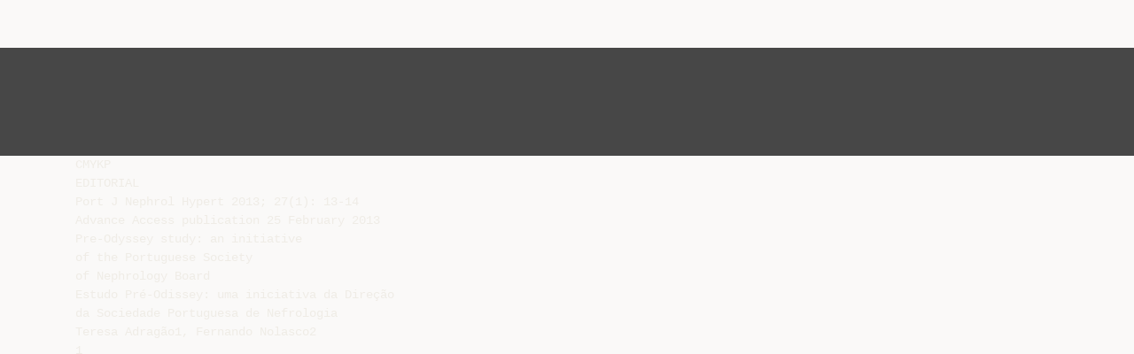

--- FILE ---
content_type: text/html;charset=UTF-8
request_url: https://livrozilla.com/doc/1630360/nefro---27-1
body_size: 8946
content:




<!DOCTYPE html>
<html lang="es">
<head>
    <meta charset="utf-8">
    <meta name="viewport" content="width=device-width, initial-scale=1">
    <meta http-equiv="x-ua-compatible" content="ie=edge,chrome=1">

			<title>Nefro - 27-1</title>

<meta name="description" content="">
<meta name="keywords" content="">
<meta property="og:title" content="Nefro - 27-1"/>
<meta property="og:description" content="">
<meta property="og:image" content="//s1.livrozilla.com/store/data/001630360_1-a7bc5c32f023067feef2da0e82451178.png">


<script>var gaAuthorId='7',gaCategoryId='0',gaViewMode='regular';</script>
		        <link rel="canonical" href="https://livrozilla.com/doc/1630360/nefro---27-1" />
	
    <link rel="stylesheet" href="/theme/issuu/static/bootstrap.css">
    <link rel="stylesheet" href="/theme/issuu/static/fontawesome.css">
    <link rel="stylesheet" href="/theme/issuu/static/common.css">

            <link rel="shortcut icon" href="/theme/issuu/static/favicon-livrozilla.ico">
	
    <script src="/theme/issuu/static/jquery.min.js"></script>
    <script src="/theme/issuu/static/tether.min.js"></script>
    <script src="/theme/issuu/static/bootstrap.js"></script>
    <script>
		var FileAPI =
		{
            debug: true,
            withCredentials: false,
			staticPath: '/theme/issuu/static/',
			storeUrl: '//s1.livrozilla.com/store/upload',
            currentUserId: 2,
			afterUploadRedirect: '//livrozilla.com/afterupload.html'
        };
    </script>
    <script src="/theme/issuu/static/fileapi.js"></script>
    <script src="/theme/issuu/static/common.js"></script>

	
	
    <script type="text/javascript">
        var gaUserId = 2;
        var gaUserType = 'empty';
    </script>
	<script data-cfasync="false" async crossorigin="anonymous"
    src="https://pagead2.googlesyndication.com/pagead/js/adsbygoogle.js?client=ca-pub-4574181568230206"></script>
<script>
  (function(i,s,o,g,r,a,m){i['GoogleAnalyticsObject']=r;i[r]=i[r]||function(){
  (i[r].q=i[r].q||[]).push(arguments)},i[r].l=1*new Date();a=s.createElement(o),
  m=s.getElementsByTagName(o)[0];a.async=1;a.src=g;m.parentNode.insertBefore(a,m)
  })(window,document,'script','//www.google-analytics.com/analytics.js','ga');

  ga('create', '{service.analyticsId}', 'auto');
  
  if(typeof gaAuthorId!= "undefined") {
   ga('set', 'dimension1', gaAuthorId);
  }
  if(typeof gaUserId!= "undefined") {
    ga('set', 'dimension2', gaUserId);
    if(gaUserId>0) ga('set', '&uid', gaUserId); 
  }
  if(typeof gaUserType!= "undefined") {
    ga('set', 'dimension3', gaUserType);      
  }
  if(typeof gaCategoryId!= "undefined") {
    ga('set', 'dimension4', gaCategoryId);      
  }
  if(typeof gaFullConfidenceBunchIds!= "undefined") {
    ga('set', 'dimension5', gaFullConfidenceBunchIds);      
  }
  if(typeof gaTotalBunchIds!= "undefined") {
    ga('set', 'dimension6', gaTotalBunchIds);      
  }
  if(typeof gaViewMode!= "undefined") {
    ga('set', 'dimension7', gaViewMode);      
  }
  
  ga('send', 'pageview');
</script>
</head>

<body>
	<nav class="navbar navbar-default">
		<div class="container">			<a class="navbar-brand " href="/">
                                    <img src="/theme/issuu/static/logo-livrozilla.png"
                            alt="livrozilla.com" />
							</a>

			
            <button class="navbar-toggler hidden-md-up collapsed" type="button"
				data-toggle="collapse" data-target="#collapsing">&#9776;</button>

	        <div class="navbar-toggleable-sm collapse" id="collapsing">
				<ul class="navbar-nav nav menu">
					<li class="nav-item">
						<a class="nav-link" href="/catalog">Explorar</a>
					</li>
											<li class="nav-item">
							<a class="nav-link" href="/login">Entrar</a>
						</li>
						<li class="nav-item">
							<a class="nav-link" href="/registration">Criar uma nova conta de usuário</a>
						</li>
					                                            <li class="nav-item upload">
                            <input type="file" />
                            <a href="javascript:;" class="nav-link">Publicar</a>
                        </li>
                    				</ul>
                <form class="navbar-form form-inline hidden-lg-down" action="/search/">
                    <div class="input-group search">
	                    <input class="form-control" type="text" name="q" value=""
						   placeholder='Buscar' required>
	                    <span class="input-group-addon">
		                    <button type="submit" class="btn btn-link">
								<i class="fa fa-search"></i>
		                    </button>
	                    </span>
                    </div>
                </form>
			</div>
		</div>	</nav>

		
    <div class="wrapper-default">
        <section class="upload-info">
            <div class="container">
                <button type="button" class="close">&times;</button>
                <progress class="progress" max="100">
                    <div class="progress">
                        <span class="progress-bar"></span>
                    </div>
                </progress>
            </div>
        </section>

		






<style>
.above-content,
.below-content {
    background: #474747 url(/viewer_next/web/images/texture.png);
    padding: 1rem 0;
}


.below-content {
    display: none;
}



@media (min-width: 544px) {
    .below-content {
        display: block;
    }
}

.sidebar-top,
.sidebar-bottom {
    display: none;
}

@media (min-width: 768px) {
    .viewer-next {
        width: calc(100% - 170px);
        /*min-height: 633px;*/
    }

    .sidebar-bottom {
        display: block;
        float: right;
        width: 160px;
        height: 600px;
    }
}

@media (min-width: 1200px) {
    .viewer-next {
        width: calc(100% - 310px);
    }

    .sidebar-bottom {
        width: 300px;
    }
}

@media (min-width: 1740px) {
    .viewer-next {
        width: 100%;
    }

    .sidebar-bottom {
        position: absolute;
        top: 106px;
        left: calc((100vw + 1140px) / 2);
    }
}


.viewer-next {
    height: calc(100vh - 90px - 2 * 2rem);
}

.viewer-next1
{
    width: 100%;
    height: calc(100vh - 8rem);
}

@media (max-device-width: 767px)
{
    .viewer-next {
        height: calc(100vh - 0.1rem);
    }

    #above {
        display: none;
    }
}
</style>

<script>
function scrollToViewport()
{
    var scrollTop = $('#below').position().top;
    if ($('#above').css('display') !== 'none') {
        scrollTop = $('#above').position().top;
    }
    $('html').stop().animate(
        { scrollTop: scrollTop }, 1000);
}
$(window).on('orientationchange', scrollToViewport);
setTimeout(scrollToViewport, 1000);
</script>

    <a href="#" id="above"></a>

                <div class="above-content">
            <div class="container"><script data-cfasync="false" async crossorigin="anonymous"
    src="https://pagead2.googlesyndication.com/pagead/js/adsbygoogle.js?client=ca-pub-4574181568230206"></script>
<ins class="adsbygoogle" style="display:block"
    data-ad-client="ca-pub-4574181568230206"
    data-ad-slot="5190557744"
    data-ad-format="horizontal"
    data-full-width-responsive="true"></ins>
<script data-cfasync="false">
    (adsbygoogle = window.adsbygoogle || []).push({});
</script></div>
        </div>
    
    <a href="#" id="below"></a>

            <section class="viewer-wrapper bg-inherit">
            <div class="container">
                                    <pre class="viewer-text" itemprop="text">CMYKP
EDITORIAL
Port J Nephrol Hypert 2013; 27(1): 13-14
Advance Access publication 25 February 2013
Pre-Odyssey study: an initiative
of the Portuguese Society
of Nephrology Board
Estudo Pr&eacute;-Odissey: uma iniciativa da Dire&ccedil;&atilde;o
da Sociedade Portuguesa de Nefrologia
Teresa Adrag&atilde;o1, Fernando Nolasco2
1
2
National Coordinator for the Pre-Odyssey study appointed by the Portuguese Society of Nephrology Board
President of the Portuguese Society of Nephrology
Received for publication:
Accepted:
OBJECTIVES AND STUDY DESIGN
Pre-Odyssey is an observational study of practice
patterns and clinical outcomes in chronic kidney
disease patients not on dialysis, promoted by the
Portuguese Society of Nephrology. All hospital units
in Portugal with a pre-dialysis outpatient clinic are
invited to participate in this study.
The primary objectives of this study are the evaluation of the impact of demographic data, co-morbidities and clinical practice patterns on patient outcomes:
dialysis initiation or pre-emptive renal transplantation,
quality of life, hospitalizations, cardiovascular events
and survival. The secondary objectives are the study
of the demographic characteristics and the prevalence
of co-morbidities of this population (diabetes mellitus,
hypertension, obesity, coronary artery disease, peripheral artery disease, vascular cerebral disease).
The study will be performed in a multicentre prospective cohort based on the collection of observational and longitudinal data of a representative
sample of pre-dialysis patients. The study population
will include patients aged 18 years or older with an
estimated glomerular filtration rate lower or equal
to 60mL/min. This study will have a minimum duration of 1 year and a maximum duration of 5 years,
depending on the success of our annual fundraising.
11/02/2013
13/02/2013
The study is observational and will not alter the
clinical management of patients. Data will be collected
from medical records and will not require direct contact with patients. The estimated sample size for this
study is a total of 1500 patients (stage 3-a: 300
patients, stage 3-b: 400 patients, stage 4: 500
patients and stage 5: 300 patients). All patients need
to sign a written informed consent form.
Data will be collected in web-based forms. Each
investigator will have a unique login to enter the
system. The system will generate automatically an
identity number. This study has already been
approved by the National Committee for Personal
Data Protection (CNPD, Commiss&atilde;o Nacional de Prote&ccedil;&atilde;o de Dados). The proportional inclusion of
patients will be monitored by the entity that has
built the electronic case report form (CRF) and that
will provide the logistic support for the implementation and statistical evaluation of this study.
PRIMARY AND SECONDARY
ENDPOINTS:
The rationale for this study was based on the classification of endpoints by the KDIGO (Kidney Disease:
Improving Global Outcomes) guidelines 2009. Mortality,
13
Nefro - 27-1 - MIOLO.indd 13
13-03-2013 18:26:25
CMYKP
Teresa Adrag&atilde;o, Fernando Nolasco
cardiovascular disease events, hospitalizations, quality
of life (evaluated by the Portuguese validated SF-12
query) and initiation of dialysis or pre-emptive transplantation will be the primary endpoints of this study,
defined as those endpoints with a direct importance to
patients. Evaluation of vascular calcifications by plain
X-ray is considered to be an intermediate endpoint.
Biochemical endpoints, as well as vascular calcifications
evaluation, are not validated surrogate endpoints for
hard clinical events. A list of such exams is suggested
in this study, but its complete evaluation is not compulsive, depending on the interest of the individual
investigator and according to the patient’s desire. However, due to the clinical importance and the low cost
of the evaluation of the fractional excretion of phosphate
(FEP), we hope to succeed in the universal assessment
of this value. In a group of 120 Portuguese patients, it
has been verified a high correlation of FEP with FGF23
and an independent association of FEP with cardiovascular events (unpublished data). Fractional excretion of
phosphate will be automatically calculated with the
formula (PO4UxCrP):(PO4PxCrU). This study will represent
a unique opportunity to assess this independent association and its potential clinical interest in (Chronic Kidney
Disease (CKD) patients not on dialysis. The FEP will be
evaluated in fasting conditions with the simultaneous
collection of P and Cr in blood and in urine samples,
after discarding overnight urine. In each hospital participating in this study it is also previewed and allowed
to collect and store at -70&deg;C plasma and serum samples
from each patient. These samples will subsequently be
transferred to a central unit.
events). Discontinuation from the study will be due to
withdrawal, or loss to follow-up, or death, or dialysis
initiation, or pre-emptive renal transplantation.
Each investigator will have a unique login to enter
the system.
ORGANIZATION
There is a national coordinator and one local investigator for each hospital that has accepted to participate in the study. At this moment, the study protocol
has already been submitted and accepted by all the
local ethics committees. The role of the local investigator will be a relevant one to maintain local implementation of the study and resolution of the expected
difficulties. When necessary, the logistics support
team will be contacted for the resolution of problems
or clarification of any doubts that may arise.
CONCLUSION
Pre-Odyssey will be a useful tool to evaluate the
Portuguese pre-dialysis reality. The success of this study
will depend on the generous contribution and enduring
persistence of the individual nephrologist. We hope
that this initiative will be able to generate a significant
adhesion of the Nephrology community.
References
ELECTRONIC CASE REPORT FORM (CRF)
The electronic CRF will be accessible in www.spn-preodyssey.com with a personal password that will
be provided by the logistic support team. The protocol
of the study, the informed consent text and the SF-12
query are available to be printed in this site.
The baseline evaluation will include demographic
data, anthropometric measures (weight, height and waist
circumference), aetiology of CKD, co-morbidities, blood
pressure and serum and urine analyses. The quality of
life will be assessed with the Portuguese validated version of the SF-12 query. Yearly observations will repeat
the baseline procedures with addition of the outcomes
evaluation (quality of life, hospitalization, cardiovascular
14
Nefro - 27-1 - MIOLO.indd 14
1. KDIGO Clinical practice guideline for the diagnosis, evaluation, prevention, and
treatment of chronic kidney disease-mineral and bone disorder (CKD-MBD). Kidney
disease: Improving global outcomes (KDIGO). Kidney Int Suppl 2009;(113):S1-130
2. Branco P, Vizinho R, Adragao T et al. The fasting Fractional Excretion of Phosphate
is correlated with FGF23 levels in CKD patients not on dialysis. J Am Soc Nephrol
2011; 22: FR PO 1235; 397 A
3. Payne RB. Renal tubular reabsorption of phosphate (TmP/GFR): indications and
interpretation. Ann Clin Biochem 1998; 35: 201-206
Correspondence to:
Prof Teresa Adrag&atilde;o
Department of Nephrology
Centro Hospitalar de Lisboa Ocidental – Hospital de Santa Cruz
Avenida Prof. Dr. Reinaldo dos Santos
2790-134 Carnaxide
Portugal
<a href="/cdn-cgi/l/email-protection" class="__cf_email__" data-cfemail="bdc9dcd9cfdcdadcd2fdd3d8c9dedcdfd293cdc9">[email&#160;protected]</a>
Port J Nephrol Hypert 2013; 27(1): 13-14
13-03-2013 18:26:27
</pre>
                
                                                            <div class="sidebar-top"><script data-cfasync="false" src="/cdn-cgi/scripts/5c5dd728/cloudflare-static/email-decode.min.js"></script><script data-cfasync="false" async src="https://pagead2.googlesyndication.com/pagead/js/adsbygoogle.js?client=ca-pub-4574181568230206"
     crossorigin="anonymous"></script>
<ins class="adsbygoogle" style="display:block"
    data-ad-client="ca-pub-4574181568230206"
    data-ad-slot="9744918415"
    data-ad-format="vertical,rectangle"
    data-full-width-responsive="true"></ins>
<script data-cfasync="false">
    (adsbygoogle = window.adsbygoogle || []).push({});
</script></div>
                                                                <div class="sidebar-bottom"><script async src="//pagead2.googlesyndication.com/pagead/js/adsbygoogle.js"></script>
<!-- Livrozilla::sidebar banner -->
<ins class="adsbygoogle" style="display:block"
    data-ad-client="ca-pub-6961070524526180"
    data-ad-slot=""
    data-ad-format="auto"></ins>
<script>
    (adsbygoogle = window.adsbygoogle || []).push({});
</script></div>
                                                </div>
            <div class="viewer-decorator"></div>
        </section>

                            <div class="below-content">
                <div class="container"><script data-cfasync="false" async crossorigin="anonymous"
    src="https://pagead2.googlesyndication.com/pagead/js/adsbygoogle.js?client=ca-pub-4574181568230206"></script>
<ins class="adsbygoogle" style="display:block"
    data-ad-client="ca-pub-4574181568230206"
    data-ad-slot="3370247607"
    data-ad-format="auto"
    data-full-width-responsive="true"></ins>
<script data-cfasync="false">
     (adsbygoogle = window.adsbygoogle || []).push({});
</script></div>
            </div>
            
<section class="viewer-info">
    <div class="container">
        <a class="btn download" href="/download/1630360" target="_blank" rel="nofollow">
            Download        </a>

        <ol class="breadcrumb row">
                                        <li class="active">No category</li>
                    </ol>
        <h1 class="title">Nefro - 27-1</h1>
        
    </div>
</section>

<section class="viewer-similar">
    <div class="container">
        <div class="card-columns">
			                <div class="card document">
                    <div class="card-preview">
                        <img class="card-img-top" src="//s1.livrozilla.com/store/data/000084999_1-fd85060419122806c22f420db16471b3-260x520.png" alt="Diapositivo 1">
                        <a class="card-img-overlay" href="/doc/84999/diapositivo-1"></a>
                    </div>
                    <div class="card-block">
                        <h4 class="card-title">
                            <a href="/doc/84999/diapositivo-1">Diapositivo 1</a>
                        </h4>
                        
                    </div>
                </div>
			                <div class="card document">
                    <div class="card-preview">
                        <img class="card-img-top" src="//s1.livrozilla.com/store/data/001058199_1-e639e4b0411b51875193ee18b04c9aa4-260x520.png" alt="Not&iacute;cias: Portugu&ecirc;s como L&iacute;ngua Estrangeira">
                        <a class="card-img-overlay" href="/doc/1058199/not%C3%ADcias--portugu%C3%AAs-como-l%C3%ADngua-estrangeira"></a>
                    </div>
                    <div class="card-block">
                        <h4 class="card-title">
                            <a href="/doc/1058199/not%C3%ADcias--portugu%C3%AAs-como-l%C3%ADngua-estrangeira">Notícias: Português como Língua Estrangeira</a>
                        </h4>
                        
                    </div>
                </div>
			                <div class="card document">
                    <div class="card-preview">
                        <img class="card-img-top" src="//s1.livrozilla.com/store/data/001618844_1-6468043a07be4cd3e88cb8c644c41c09-260x520.png" alt="In Brazilian lands. From trader to contractor, the Portuguese">
                        <a class="card-img-overlay" href="/doc/1618844/in-brazilian-lands.-from-trader-to-contractor--the-portug..."></a>
                    </div>
                    <div class="card-block">
                        <h4 class="card-title">
                            <a href="/doc/1618844/in-brazilian-lands.-from-trader-to-contractor--the-portug...">In Brazilian lands. From trader to contractor, the Portuguese</a>
                        </h4>
                        
                    </div>
                </div>
			                <div class="card document">
                    <div class="card-preview">
                        <img class="card-img-top" src="//s1.livrozilla.com/store/data/000188534_1-821472c9b4c4a84fa6de570912b2ac05-260x520.png" alt="Dzie* niemiecki w naszej szkole">
                        <a class="card-img-overlay" href="/doc/188534/dzie--niemiecki-w-naszej-szkole"></a>
                    </div>
                    <div class="card-block">
                        <h4 class="card-title">
                            <a href="/doc/188534/dzie--niemiecki-w-naszej-szkole">Dzie* niemiecki w naszej szkole</a>
                        </h4>
                        
                    </div>
                </div>
			                <div class="card document">
                    <div class="card-preview">
                        <img class="card-img-top" src="//s1.livrozilla.com/store/data/001562120_1-d74e53cbe699a4f85ed9fdfac1266c92-260x520.png" alt="Jo&atilde;o Paulo Ferreira da Silva Oliveira. Place and Date of birth">
                        <a class="card-img-overlay" href="/doc/1562120/jo%C3%A3o-paulo-ferreira-da-silva-oliveira.-place-and-date-of-..."></a>
                    </div>
                    <div class="card-block">
                        <h4 class="card-title">
                            <a href="/doc/1562120/jo%C3%A3o-paulo-ferreira-da-silva-oliveira.-place-and-date-of-...">João Paulo Ferreira da Silva Oliveira. Place and Date of birth</a>
                        </h4>
                        
                    </div>
                </div>
			                <div class="card document">
                    <div class="card-preview">
                        <img class="card-img-top" src="//s1.livrozilla.com/store/data/001628575_1-8f3f2acbe44a495e14e5d4abfecf14a9-260x520.png" alt="Students in Higher Education Governance: The Portuguese">
                        <a class="card-img-overlay" href="/doc/1628575/students-in-higher-education-governance--the-portuguese"></a>
                    </div>
                    <div class="card-block">
                        <h4 class="card-title">
                            <a href="/doc/1628575/students-in-higher-education-governance--the-portuguese">Students in Higher Education Governance: The Portuguese</a>
                        </h4>
                        
                    </div>
                </div>
			                <div class="card document">
                    <div class="card-preview">
                        <img class="card-img-top" src="//s1.livrozilla.com/store/data/000225103_1-877975465b88367307c4108de31ba34d-260x520.png" alt="London, 16 th September 2013 Francisco Nunes Correia President">
                        <a class="card-img-overlay" href="/doc/225103/london--16-th-september-2013-francisco-nunes-correia-pres..."></a>
                    </div>
                    <div class="card-block">
                        <h4 class="card-title">
                            <a href="/doc/225103/london--16-th-september-2013-francisco-nunes-correia-pres...">London, 16 th September 2013 Francisco Nunes Correia President</a>
                        </h4>
                        
                    </div>
                </div>
			                <div class="card document">
                    <div class="card-preview">
                        <img class="card-img-top" src="//s1.livrozilla.com/store/data/000110478_1-51ca3c1d32bfed82685eee949a470a77-260x520.png" alt="Atividade da l&iacute;ngua n&atilde;o materna - We all smile in the same language!">
                        <a class="card-img-overlay" href="/doc/110478/atividade-da-l%C3%ADngua-n%C3%A3o-materna---we-all-smile-in-the-sam..."></a>
                    </div>
                    <div class="card-block">
                        <h4 class="card-title">
                            <a href="/doc/110478/atividade-da-l%C3%ADngua-n%C3%A3o-materna---we-all-smile-in-the-sam...">Atividade da língua não materna - We all smile in the same language!</a>
                        </h4>
                        
                    </div>
                </div>
			                <div class="card document">
                    <div class="card-preview">
                        <img class="card-img-top" src="//s1.livrozilla.com/store/data/000225715_1-4a7ee48603b2476ad18d8320875d5782-260x520.png" alt="File">
                        <a class="card-img-overlay" href="/doc/225715/file"></a>
                    </div>
                    <div class="card-block">
                        <h4 class="card-title">
                            <a href="/doc/225715/file">File</a>
                        </h4>
                        
                    </div>
                </div>
			                <div class="card document">
                    <div class="card-preview">
                        <img class="card-img-top" src="//s1.livrozilla.com/store/data/001474512_1-74f699f6a04f4ed98a85296e250ff6da-260x520.png" alt="SEMINAR: &ldquo;PORTUGUESE LANGUAGE AND BUSINESS IN">
                        <a class="card-img-overlay" href="/doc/1474512/seminar--%E2%80%9Cportuguese-language-and-business-in"></a>
                    </div>
                    <div class="card-block">
                        <h4 class="card-title">
                            <a href="/doc/1474512/seminar--%E2%80%9Cportuguese-language-and-business-in">SEMINAR: “PORTUGUESE LANGUAGE AND BUSINESS IN</a>
                        </h4>
                        
                    </div>
                </div>
			                <div class="card document">
                    <div class="card-preview">
                        <img class="card-img-top" src="//s1.livrozilla.com/store/data/001733658_1-b1f6c2a3d3dc4abea7a6249a5f12ae48-260x520.png" alt="Complete Article">
                        <a class="card-img-overlay" href="/doc/1733658/complete-article"></a>
                    </div>
                    <div class="card-block">
                        <h4 class="card-title">
                            <a href="/doc/1733658/complete-article">Complete Article</a>
                        </h4>
                        
                    </div>
                </div>
			                <div class="card document">
                    <div class="card-preview">
                        <img class="card-img-top" src="//s1.livrozilla.com/store/data/001729861_1-0e9f2d02e7739d9c3f7816a451ee697f-260x520.png" alt="cmykp">
                        <a class="card-img-overlay" href="/doc/1729861/cmykp"></a>
                    </div>
                    <div class="card-block">
                        <h4 class="card-title">
                            <a href="/doc/1729861/cmykp">cmykp</a>
                        </h4>
                        
                    </div>
                </div>
			                <div class="card document">
                    <div class="card-preview">
                        <img class="card-img-top" src="//s1.livrozilla.com/store/data/001632654_1-0415e42d7eab84f4582dda3becb85030-260x520.png" alt="bacterial peritonitis following endoscopic treatment of cecal">
                        <a class="card-img-overlay" href="/doc/1632654/bacterial-peritonitis-following-endoscopic-treatment-of-c..."></a>
                    </div>
                    <div class="card-block">
                        <h4 class="card-title">
                            <a href="/doc/1632654/bacterial-peritonitis-following-endoscopic-treatment-of-c...">bacterial peritonitis following endoscopic treatment of cecal</a>
                        </h4>
                        
                    </div>
                </div>
			        </div>
    </div>
</section>

	</div>

    <footer class="footer-default">
        <div class="container">
            <div class="row">
                <div class="col-xs-4 text-left">
					project                    &copy; 2026
                </div>
                <div class="col-xs-4 text-center">
	                					                </div>
                <div class="col-xs-4 text-right">
                    <a class="text-nowrap" href="/dmca">DMCA / GDPR</a>
					<a class="text-nowrap" href="/abuse">Abuso</a>
				</div>
            </div>
        </div>
    </footer>
	<!-- Yandex.Metrika counter -->
<script type="text/javascript">
    (function (d, w, c) {
        (w[c] = w[c] || []).push(function() {
            try {
                params = {};

                  if(typeof gaAuthorId!= "undefined") {
                   params['authorId'] = gaAuthorId;
                  }
                  if(typeof gaUserId!= "undefined") {
                    params['userId'] = gaUserId;
                  }
                  if(typeof gaUserType!= "undefined") {
                    params['userType'] = gaUserType;    
                  }
                  if(typeof gaCategoryId!= "undefined") {
                    params['categoryId'] = gaCategoryId;
                  }
                  if(typeof gaFullConfidenceBunchIds!= "undefined") {
                     params['fullConfidenceBunchIds'] = gaFullConfidenceBunchIds;     
                  }
                  if(typeof gaTotalBunchIds!= "undefined") {
                    params['totalBunchIds'] = gaTotalBunchIds;       
                  }
                  if(typeof gaViewMode!= "undefined") {
                    params['viewMode'] = gaViewMode;      
                  }
                console.log(params);
                w.yaCounter33618344 = new Ya.Metrika({
                    id:33618344,
                    params: params 
                });
            } catch(e) { }
        });

        var n = d.getElementsByTagName("script")[0],
            s = d.createElement("script"),
            f = function () { n.parentNode.insertBefore(s, n); };
        s.type = "text/javascript";
        s.async = true;
        s.src = (d.location.protocol == "https:" ? "https:" : "http:") + "//mc.yandex.ru/metrika/watch.js";

        if (w.opera == "[object Opera]") {
            d.addEventListener("DOMContentLoaded", f, false);
        } else { f(); }
    })(document, window, "yandex_metrika_callbacks");
</script>
<noscript><div><img src="//mc.yandex.ru/watch/33618344" style="position:absolute; left:-9999px;" alt="" /></div></noscript>
<!-- /Yandex.Metrika counter -->

<link rel="stylesheet" type="text/css" href="//cdnjs.cloudflare.com/ajax/libs/cookieconsent2/3.1.0/cookieconsent.min.css" />
<style>
@media screen and (max-width: 768px)
{
.cc-revoke
{
    display: none;
}}
</style>
<script src="//cdnjs.cloudflare.com/ajax/libs/cookieconsent2/3.1.0/cookieconsent.min.js"></script>
<script>
window.addEventListener("load", function() {
window.cookieconsent.initialise(
{
    content:
    {
        href: "https://livrozilla.com/dmca",
		message: 'Este site usa cookies para garantir que você obtenha a melhor experiência em nosso site. ',
		allow: 'Permitir cookies',
		deny: 'Declínio',
		link: 'Saber mais',
		policy: 'Política de cookies'
    },
	location: true,
	palette:
    {
		button:
        {
            background: "#fff",
            text: "#237afc"
        },
        popup:
        {
            background: "#007bff"
        },
    },
	position: "bottom-right",
	revokable: true,
	theme: "classic",
	type: "opt-in",

	onStatusChange: function(status)
    {
		if (typeof ezConsentCategories == 'object' && typeof __ezconsent == 'object')
		{
			window.ezConsentCategories.preferences =
            window.ezConsentCategories.statistics =
            window.ezConsentCategories.marketing = this.hasConsented();
            __ezconsent.setEzoicConsentSettings(window.ezConsentCategories);
		}
	}
})});
</script>


    <script type="text/javascript" src="//s7.addthis.com/js/300/addthis_widget.js#pubid=ra-563210ea4459bc74" async="async"></script>
<script defer src="https://static.cloudflareinsights.com/beacon.min.js/vcd15cbe7772f49c399c6a5babf22c1241717689176015" integrity="sha512-ZpsOmlRQV6y907TI0dKBHq9Md29nnaEIPlkf84rnaERnq6zvWvPUqr2ft8M1aS28oN72PdrCzSjY4U6VaAw1EQ==" data-cf-beacon='{"version":"2024.11.0","token":"636eb7a591d54b55940cfd683bb45ee6","r":1,"server_timing":{"name":{"cfCacheStatus":true,"cfEdge":true,"cfExtPri":true,"cfL4":true,"cfOrigin":true,"cfSpeedBrain":true},"location_startswith":null}}' crossorigin="anonymous"></script>
</body>
</html>


--- FILE ---
content_type: text/html; charset=utf-8
request_url: https://www.google.com/recaptcha/api2/aframe
body_size: 266
content:
<!DOCTYPE HTML><html><head><meta http-equiv="content-type" content="text/html; charset=UTF-8"></head><body><script nonce="OUodLMMvxLoRLj9g1MfIjA">/** Anti-fraud and anti-abuse applications only. See google.com/recaptcha */ try{var clients={'sodar':'https://pagead2.googlesyndication.com/pagead/sodar?'};window.addEventListener("message",function(a){try{if(a.source===window.parent){var b=JSON.parse(a.data);var c=clients[b['id']];if(c){var d=document.createElement('img');d.src=c+b['params']+'&rc='+(localStorage.getItem("rc::a")?sessionStorage.getItem("rc::b"):"");window.document.body.appendChild(d);sessionStorage.setItem("rc::e",parseInt(sessionStorage.getItem("rc::e")||0)+1);localStorage.setItem("rc::h",'1769682620120');}}}catch(b){}});window.parent.postMessage("_grecaptcha_ready", "*");}catch(b){}</script></body></html>